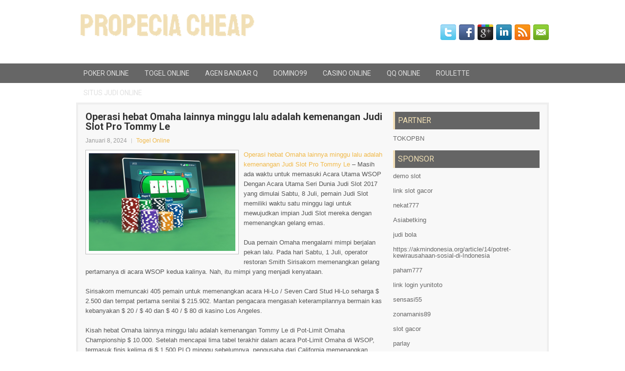

--- FILE ---
content_type: text/html; charset=UTF-8
request_url: https://modafinil.network/operasi-hebat-omaha-lainnya-minggu-lalu-adalah-kemenangan-judi-slot-pro-tommy-le/
body_size: 9915
content:
 <!DOCTYPE html><html xmlns="http://www.w3.org/1999/xhtml" lang="id">
<head profile="http://gmpg.org/xfn/11">
<meta http-equiv="Content-Type" content="text/html; charset=UTF-8" />

<meta name="viewport" content="width=device-width, initial-scale=1.0"/>
<link rel="stylesheet" href="https://modafinil.network/wp-content/themes/LifeBlog/lib/css/reset.css" type="text/css" media="screen, projection" />
<link rel="stylesheet" href="https://modafinil.network/wp-content/themes/LifeBlog/lib/css/defaults.css" type="text/css" media="screen, projection" />
<!--[if lt IE 8]><link rel="stylesheet" href="https://modafinil.network/wp-content/themes/LifeBlog/lib/css/ie.css" type="text/css" media="screen, projection" /><![endif]-->

<link rel="stylesheet" href="https://modafinil.network/wp-content/themes/LifeBlog/style.css" type="text/css" media="screen, projection" />

<title>Operasi hebat Omaha lainnya minggu lalu adalah kemenangan Judi Slot Pro Tommy Le &#8211; Propecia Cheap Best Price</title>
<meta name='robots' content='max-image-preview:large' />
<link rel="alternate" type="application/rss+xml" title="Propecia Cheap Best Price &raquo; Operasi hebat Omaha lainnya minggu lalu adalah kemenangan Judi Slot Pro Tommy Le Umpan Komentar" href="https://modafinil.network/operasi-hebat-omaha-lainnya-minggu-lalu-adalah-kemenangan-judi-slot-pro-tommy-le/feed/" />
<script type="text/javascript">
window._wpemojiSettings = {"baseUrl":"https:\/\/s.w.org\/images\/core\/emoji\/14.0.0\/72x72\/","ext":".png","svgUrl":"https:\/\/s.w.org\/images\/core\/emoji\/14.0.0\/svg\/","svgExt":".svg","source":{"concatemoji":"https:\/\/modafinil.network\/wp-includes\/js\/wp-emoji-release.min.js?ver=6.2.2"}};
/*! This file is auto-generated */
!function(e,a,t){var n,r,o,i=a.createElement("canvas"),p=i.getContext&&i.getContext("2d");function s(e,t){p.clearRect(0,0,i.width,i.height),p.fillText(e,0,0);e=i.toDataURL();return p.clearRect(0,0,i.width,i.height),p.fillText(t,0,0),e===i.toDataURL()}function c(e){var t=a.createElement("script");t.src=e,t.defer=t.type="text/javascript",a.getElementsByTagName("head")[0].appendChild(t)}for(o=Array("flag","emoji"),t.supports={everything:!0,everythingExceptFlag:!0},r=0;r<o.length;r++)t.supports[o[r]]=function(e){if(p&&p.fillText)switch(p.textBaseline="top",p.font="600 32px Arial",e){case"flag":return s("\ud83c\udff3\ufe0f\u200d\u26a7\ufe0f","\ud83c\udff3\ufe0f\u200b\u26a7\ufe0f")?!1:!s("\ud83c\uddfa\ud83c\uddf3","\ud83c\uddfa\u200b\ud83c\uddf3")&&!s("\ud83c\udff4\udb40\udc67\udb40\udc62\udb40\udc65\udb40\udc6e\udb40\udc67\udb40\udc7f","\ud83c\udff4\u200b\udb40\udc67\u200b\udb40\udc62\u200b\udb40\udc65\u200b\udb40\udc6e\u200b\udb40\udc67\u200b\udb40\udc7f");case"emoji":return!s("\ud83e\udef1\ud83c\udffb\u200d\ud83e\udef2\ud83c\udfff","\ud83e\udef1\ud83c\udffb\u200b\ud83e\udef2\ud83c\udfff")}return!1}(o[r]),t.supports.everything=t.supports.everything&&t.supports[o[r]],"flag"!==o[r]&&(t.supports.everythingExceptFlag=t.supports.everythingExceptFlag&&t.supports[o[r]]);t.supports.everythingExceptFlag=t.supports.everythingExceptFlag&&!t.supports.flag,t.DOMReady=!1,t.readyCallback=function(){t.DOMReady=!0},t.supports.everything||(n=function(){t.readyCallback()},a.addEventListener?(a.addEventListener("DOMContentLoaded",n,!1),e.addEventListener("load",n,!1)):(e.attachEvent("onload",n),a.attachEvent("onreadystatechange",function(){"complete"===a.readyState&&t.readyCallback()})),(e=t.source||{}).concatemoji?c(e.concatemoji):e.wpemoji&&e.twemoji&&(c(e.twemoji),c(e.wpemoji)))}(window,document,window._wpemojiSettings);
</script>
<style type="text/css">
img.wp-smiley,
img.emoji {
	display: inline !important;
	border: none !important;
	box-shadow: none !important;
	height: 1em !important;
	width: 1em !important;
	margin: 0 0.07em !important;
	vertical-align: -0.1em !important;
	background: none !important;
	padding: 0 !important;
}
</style>
	<link rel='stylesheet' id='wp-block-library-css' href='https://modafinil.network/wp-includes/css/dist/block-library/style.min.css?ver=6.2.2' type='text/css' media='all' />
<link rel='stylesheet' id='classic-theme-styles-css' href='https://modafinil.network/wp-includes/css/classic-themes.min.css?ver=6.2.2' type='text/css' media='all' />
<style id='global-styles-inline-css' type='text/css'>
body{--wp--preset--color--black: #000000;--wp--preset--color--cyan-bluish-gray: #abb8c3;--wp--preset--color--white: #ffffff;--wp--preset--color--pale-pink: #f78da7;--wp--preset--color--vivid-red: #cf2e2e;--wp--preset--color--luminous-vivid-orange: #ff6900;--wp--preset--color--luminous-vivid-amber: #fcb900;--wp--preset--color--light-green-cyan: #7bdcb5;--wp--preset--color--vivid-green-cyan: #00d084;--wp--preset--color--pale-cyan-blue: #8ed1fc;--wp--preset--color--vivid-cyan-blue: #0693e3;--wp--preset--color--vivid-purple: #9b51e0;--wp--preset--gradient--vivid-cyan-blue-to-vivid-purple: linear-gradient(135deg,rgba(6,147,227,1) 0%,rgb(155,81,224) 100%);--wp--preset--gradient--light-green-cyan-to-vivid-green-cyan: linear-gradient(135deg,rgb(122,220,180) 0%,rgb(0,208,130) 100%);--wp--preset--gradient--luminous-vivid-amber-to-luminous-vivid-orange: linear-gradient(135deg,rgba(252,185,0,1) 0%,rgba(255,105,0,1) 100%);--wp--preset--gradient--luminous-vivid-orange-to-vivid-red: linear-gradient(135deg,rgba(255,105,0,1) 0%,rgb(207,46,46) 100%);--wp--preset--gradient--very-light-gray-to-cyan-bluish-gray: linear-gradient(135deg,rgb(238,238,238) 0%,rgb(169,184,195) 100%);--wp--preset--gradient--cool-to-warm-spectrum: linear-gradient(135deg,rgb(74,234,220) 0%,rgb(151,120,209) 20%,rgb(207,42,186) 40%,rgb(238,44,130) 60%,rgb(251,105,98) 80%,rgb(254,248,76) 100%);--wp--preset--gradient--blush-light-purple: linear-gradient(135deg,rgb(255,206,236) 0%,rgb(152,150,240) 100%);--wp--preset--gradient--blush-bordeaux: linear-gradient(135deg,rgb(254,205,165) 0%,rgb(254,45,45) 50%,rgb(107,0,62) 100%);--wp--preset--gradient--luminous-dusk: linear-gradient(135deg,rgb(255,203,112) 0%,rgb(199,81,192) 50%,rgb(65,88,208) 100%);--wp--preset--gradient--pale-ocean: linear-gradient(135deg,rgb(255,245,203) 0%,rgb(182,227,212) 50%,rgb(51,167,181) 100%);--wp--preset--gradient--electric-grass: linear-gradient(135deg,rgb(202,248,128) 0%,rgb(113,206,126) 100%);--wp--preset--gradient--midnight: linear-gradient(135deg,rgb(2,3,129) 0%,rgb(40,116,252) 100%);--wp--preset--duotone--dark-grayscale: url('#wp-duotone-dark-grayscale');--wp--preset--duotone--grayscale: url('#wp-duotone-grayscale');--wp--preset--duotone--purple-yellow: url('#wp-duotone-purple-yellow');--wp--preset--duotone--blue-red: url('#wp-duotone-blue-red');--wp--preset--duotone--midnight: url('#wp-duotone-midnight');--wp--preset--duotone--magenta-yellow: url('#wp-duotone-magenta-yellow');--wp--preset--duotone--purple-green: url('#wp-duotone-purple-green');--wp--preset--duotone--blue-orange: url('#wp-duotone-blue-orange');--wp--preset--font-size--small: 13px;--wp--preset--font-size--medium: 20px;--wp--preset--font-size--large: 36px;--wp--preset--font-size--x-large: 42px;--wp--preset--spacing--20: 0.44rem;--wp--preset--spacing--30: 0.67rem;--wp--preset--spacing--40: 1rem;--wp--preset--spacing--50: 1.5rem;--wp--preset--spacing--60: 2.25rem;--wp--preset--spacing--70: 3.38rem;--wp--preset--spacing--80: 5.06rem;--wp--preset--shadow--natural: 6px 6px 9px rgba(0, 0, 0, 0.2);--wp--preset--shadow--deep: 12px 12px 50px rgba(0, 0, 0, 0.4);--wp--preset--shadow--sharp: 6px 6px 0px rgba(0, 0, 0, 0.2);--wp--preset--shadow--outlined: 6px 6px 0px -3px rgba(255, 255, 255, 1), 6px 6px rgba(0, 0, 0, 1);--wp--preset--shadow--crisp: 6px 6px 0px rgba(0, 0, 0, 1);}:where(.is-layout-flex){gap: 0.5em;}body .is-layout-flow > .alignleft{float: left;margin-inline-start: 0;margin-inline-end: 2em;}body .is-layout-flow > .alignright{float: right;margin-inline-start: 2em;margin-inline-end: 0;}body .is-layout-flow > .aligncenter{margin-left: auto !important;margin-right: auto !important;}body .is-layout-constrained > .alignleft{float: left;margin-inline-start: 0;margin-inline-end: 2em;}body .is-layout-constrained > .alignright{float: right;margin-inline-start: 2em;margin-inline-end: 0;}body .is-layout-constrained > .aligncenter{margin-left: auto !important;margin-right: auto !important;}body .is-layout-constrained > :where(:not(.alignleft):not(.alignright):not(.alignfull)){max-width: var(--wp--style--global--content-size);margin-left: auto !important;margin-right: auto !important;}body .is-layout-constrained > .alignwide{max-width: var(--wp--style--global--wide-size);}body .is-layout-flex{display: flex;}body .is-layout-flex{flex-wrap: wrap;align-items: center;}body .is-layout-flex > *{margin: 0;}:where(.wp-block-columns.is-layout-flex){gap: 2em;}.has-black-color{color: var(--wp--preset--color--black) !important;}.has-cyan-bluish-gray-color{color: var(--wp--preset--color--cyan-bluish-gray) !important;}.has-white-color{color: var(--wp--preset--color--white) !important;}.has-pale-pink-color{color: var(--wp--preset--color--pale-pink) !important;}.has-vivid-red-color{color: var(--wp--preset--color--vivid-red) !important;}.has-luminous-vivid-orange-color{color: var(--wp--preset--color--luminous-vivid-orange) !important;}.has-luminous-vivid-amber-color{color: var(--wp--preset--color--luminous-vivid-amber) !important;}.has-light-green-cyan-color{color: var(--wp--preset--color--light-green-cyan) !important;}.has-vivid-green-cyan-color{color: var(--wp--preset--color--vivid-green-cyan) !important;}.has-pale-cyan-blue-color{color: var(--wp--preset--color--pale-cyan-blue) !important;}.has-vivid-cyan-blue-color{color: var(--wp--preset--color--vivid-cyan-blue) !important;}.has-vivid-purple-color{color: var(--wp--preset--color--vivid-purple) !important;}.has-black-background-color{background-color: var(--wp--preset--color--black) !important;}.has-cyan-bluish-gray-background-color{background-color: var(--wp--preset--color--cyan-bluish-gray) !important;}.has-white-background-color{background-color: var(--wp--preset--color--white) !important;}.has-pale-pink-background-color{background-color: var(--wp--preset--color--pale-pink) !important;}.has-vivid-red-background-color{background-color: var(--wp--preset--color--vivid-red) !important;}.has-luminous-vivid-orange-background-color{background-color: var(--wp--preset--color--luminous-vivid-orange) !important;}.has-luminous-vivid-amber-background-color{background-color: var(--wp--preset--color--luminous-vivid-amber) !important;}.has-light-green-cyan-background-color{background-color: var(--wp--preset--color--light-green-cyan) !important;}.has-vivid-green-cyan-background-color{background-color: var(--wp--preset--color--vivid-green-cyan) !important;}.has-pale-cyan-blue-background-color{background-color: var(--wp--preset--color--pale-cyan-blue) !important;}.has-vivid-cyan-blue-background-color{background-color: var(--wp--preset--color--vivid-cyan-blue) !important;}.has-vivid-purple-background-color{background-color: var(--wp--preset--color--vivid-purple) !important;}.has-black-border-color{border-color: var(--wp--preset--color--black) !important;}.has-cyan-bluish-gray-border-color{border-color: var(--wp--preset--color--cyan-bluish-gray) !important;}.has-white-border-color{border-color: var(--wp--preset--color--white) !important;}.has-pale-pink-border-color{border-color: var(--wp--preset--color--pale-pink) !important;}.has-vivid-red-border-color{border-color: var(--wp--preset--color--vivid-red) !important;}.has-luminous-vivid-orange-border-color{border-color: var(--wp--preset--color--luminous-vivid-orange) !important;}.has-luminous-vivid-amber-border-color{border-color: var(--wp--preset--color--luminous-vivid-amber) !important;}.has-light-green-cyan-border-color{border-color: var(--wp--preset--color--light-green-cyan) !important;}.has-vivid-green-cyan-border-color{border-color: var(--wp--preset--color--vivid-green-cyan) !important;}.has-pale-cyan-blue-border-color{border-color: var(--wp--preset--color--pale-cyan-blue) !important;}.has-vivid-cyan-blue-border-color{border-color: var(--wp--preset--color--vivid-cyan-blue) !important;}.has-vivid-purple-border-color{border-color: var(--wp--preset--color--vivid-purple) !important;}.has-vivid-cyan-blue-to-vivid-purple-gradient-background{background: var(--wp--preset--gradient--vivid-cyan-blue-to-vivid-purple) !important;}.has-light-green-cyan-to-vivid-green-cyan-gradient-background{background: var(--wp--preset--gradient--light-green-cyan-to-vivid-green-cyan) !important;}.has-luminous-vivid-amber-to-luminous-vivid-orange-gradient-background{background: var(--wp--preset--gradient--luminous-vivid-amber-to-luminous-vivid-orange) !important;}.has-luminous-vivid-orange-to-vivid-red-gradient-background{background: var(--wp--preset--gradient--luminous-vivid-orange-to-vivid-red) !important;}.has-very-light-gray-to-cyan-bluish-gray-gradient-background{background: var(--wp--preset--gradient--very-light-gray-to-cyan-bluish-gray) !important;}.has-cool-to-warm-spectrum-gradient-background{background: var(--wp--preset--gradient--cool-to-warm-spectrum) !important;}.has-blush-light-purple-gradient-background{background: var(--wp--preset--gradient--blush-light-purple) !important;}.has-blush-bordeaux-gradient-background{background: var(--wp--preset--gradient--blush-bordeaux) !important;}.has-luminous-dusk-gradient-background{background: var(--wp--preset--gradient--luminous-dusk) !important;}.has-pale-ocean-gradient-background{background: var(--wp--preset--gradient--pale-ocean) !important;}.has-electric-grass-gradient-background{background: var(--wp--preset--gradient--electric-grass) !important;}.has-midnight-gradient-background{background: var(--wp--preset--gradient--midnight) !important;}.has-small-font-size{font-size: var(--wp--preset--font-size--small) !important;}.has-medium-font-size{font-size: var(--wp--preset--font-size--medium) !important;}.has-large-font-size{font-size: var(--wp--preset--font-size--large) !important;}.has-x-large-font-size{font-size: var(--wp--preset--font-size--x-large) !important;}
.wp-block-navigation a:where(:not(.wp-element-button)){color: inherit;}
:where(.wp-block-columns.is-layout-flex){gap: 2em;}
.wp-block-pullquote{font-size: 1.5em;line-height: 1.6;}
</style>
<script type='text/javascript' src='https://modafinil.network/wp-includes/js/jquery/jquery.min.js?ver=3.6.4' id='jquery-core-js'></script>
<script type='text/javascript' src='https://modafinil.network/wp-includes/js/jquery/jquery-migrate.min.js?ver=3.4.0' id='jquery-migrate-js'></script>
<script type='text/javascript' src='https://modafinil.network/wp-content/themes/LifeBlog/lib/js/superfish.js?ver=6.2.2' id='superfish-js'></script>
<script type='text/javascript' src='https://modafinil.network/wp-content/themes/LifeBlog/lib/js/jquery.mobilemenu.js?ver=6.2.2' id='mobilemenu-js'></script>
<link rel="https://api.w.org/" href="https://modafinil.network/wp-json/" /><link rel="alternate" type="application/json" href="https://modafinil.network/wp-json/wp/v2/posts/4598" /><link rel="EditURI" type="application/rsd+xml" title="RSD" href="https://modafinil.network/xmlrpc.php?rsd" />
<link rel="wlwmanifest" type="application/wlwmanifest+xml" href="https://modafinil.network/wp-includes/wlwmanifest.xml" />

<link rel="canonical" href="https://modafinil.network/operasi-hebat-omaha-lainnya-minggu-lalu-adalah-kemenangan-judi-slot-pro-tommy-le/" />
<link rel='shortlink' href='https://modafinil.network/?p=4598' />
<link rel="alternate" type="application/json+oembed" href="https://modafinil.network/wp-json/oembed/1.0/embed?url=https%3A%2F%2Fmodafinil.network%2Foperasi-hebat-omaha-lainnya-minggu-lalu-adalah-kemenangan-judi-slot-pro-tommy-le%2F" />
<link rel="alternate" type="text/xml+oembed" href="https://modafinil.network/wp-json/oembed/1.0/embed?url=https%3A%2F%2Fmodafinil.network%2Foperasi-hebat-omaha-lainnya-minggu-lalu-adalah-kemenangan-judi-slot-pro-tommy-le%2F&#038;format=xml" />
<link rel="shortcut icon" href="/wp-content/uploads/2020/04/f.png" type="image/x-icon" />
<link rel="alternate" type="application/rss+xml" title="Propecia Cheap Best Price RSS Feed" href="https://modafinil.network/feed/" />
<link rel="pingback" href="https://modafinil.network/xmlrpc.php" />

</head>

<body class="post-template-default single single-post postid-4598 single-format-standard">

<div id="container">

    <div id="header">
    
        <div class="logo">
         
            <a href="https://modafinil.network"><img src="/wp-content/uploads/2020/04/logo.png" alt="Propecia Cheap Best Price" title="Propecia Cheap Best Price" /></a>
         
        </div><!-- .logo -->

        <div class="header-right">
            <div id="top-social-profiles">
                            <ul class="widget-container"><li class="social-profiles-widget">
            <a href="https://twitter.com/" target="_blank"><img title="Twitter" alt="Twitter" src="https://modafinil.network/wp-content/themes/LifeBlog/images/social-profiles/twitter.png" /></a><a href="https://facebook.com/" target="_blank"><img title="Facebook" alt="Facebook" src="https://modafinil.network/wp-content/themes/LifeBlog/images/social-profiles/facebook.png" /></a><a href="https://plus.google.com/" target="_blank"><img title="Google Plus" alt="Google Plus" src="https://modafinil.network/wp-content/themes/LifeBlog/images/social-profiles/gplus.png" /></a><a href="http://www.linkedin.com/" target="_blank"><img title="LinkedIn" alt="LinkedIn" src="https://modafinil.network/wp-content/themes/LifeBlog/images/social-profiles/linkedin.png" /></a><a href="https://modafinil.network/feed/" target="_blank"><img title="RSS Feed" alt="RSS Feed" src="https://modafinil.network/wp-content/themes/LifeBlog/images/social-profiles/rss.png" /></a><a href="/cdn-cgi/l/email-protection#077e68727547626a666e6b2964686a" target="_blank"><img title="Email" alt="Email" src="https://modafinil.network/wp-content/themes/LifeBlog/images/social-profiles/email.png" /></a>            </li></ul>
                        </div>
        </div><!-- .header-right -->
        
    </div><!-- #header -->
    
            <div class="clearfix">
            			<div class="menu-primary-container"><ul id="menu-primary" class="menus menu-primary"><li id="menu-item-116" class="menu-item menu-item-type-taxonomy menu-item-object-category menu-item-116"><a href="https://modafinil.network/category/poker-online/">Poker Online</a></li>
<li id="menu-item-117" class="menu-item menu-item-type-taxonomy menu-item-object-category current-post-ancestor current-menu-parent current-post-parent menu-item-117"><a href="https://modafinil.network/category/togel-online/">Togel Online</a></li>
<li id="menu-item-196" class="menu-item menu-item-type-taxonomy menu-item-object-category menu-item-196"><a href="https://modafinil.network/category/agen-bandar-q/">Agen Bandar Q</a></li>
<li id="menu-item-197" class="menu-item menu-item-type-taxonomy menu-item-object-category menu-item-197"><a href="https://modafinil.network/category/domino99/">Domino99</a></li>
<li id="menu-item-198" class="menu-item menu-item-type-taxonomy menu-item-object-category menu-item-198"><a href="https://modafinil.network/category/casino-online/">Casino Online</a></li>
<li id="menu-item-199" class="menu-item menu-item-type-taxonomy menu-item-object-category menu-item-199"><a href="https://modafinil.network/category/qq-online/">QQ Online</a></li>
<li id="menu-item-200" class="menu-item menu-item-type-taxonomy menu-item-object-category menu-item-200"><a href="https://modafinil.network/category/roulette/">Roulette</a></li>
<li id="menu-item-201" class="menu-item menu-item-type-taxonomy menu-item-object-category menu-item-201"><a href="https://modafinil.network/category/situs-judi-online/">Situs Judi Online</a></li>
</ul></div>              <!--.primary menu--> 	
                </div>
        
    
    <div id="main">
    
            
        <div id="content">
            
                    
            
    <div class="post post-single clearfix post-4598 type-post status-publish format-standard has-post-thumbnail hentry category-togel-online tag-casino tag-judi tag-poker tag-slot tag-togel" id="post-4598">
    
        <h2 class="title">Operasi hebat Omaha lainnya minggu lalu adalah kemenangan Judi Slot Pro Tommy Le</h2>
        
        <div class="postmeta-primary">
    
            <span class="meta_date">Januari 8, 2024</span>
           &nbsp; <span class="meta_categories"><a href="https://modafinil.network/category/togel-online/" rel="category tag">Togel Online</a></span>
    
                 
        </div>
        
        <div class="entry clearfix">
            
            <img width="300" height="200" src="https://modafinil.network/wp-content/uploads/2021/01/A1000000100.png" class="alignleft featured_image wp-post-image" alt="" decoding="async" srcset="https://modafinil.network/wp-content/uploads/2021/01/A1000000100.png 712w, https://modafinil.network/wp-content/uploads/2021/01/A1000000100-300x200.png 300w" sizes="(max-width: 300px) 100vw, 300px" />            
            <p><a href="https://modafinil.network/operasi-hebat-omaha-lainnya-minggu-lalu-adalah-kemenangan-judi-slot-pro-tommy-le/">Operasi hebat Omaha lainnya minggu lalu adalah kemenangan Judi Slot Pro Tommy Le</a> &#8211; Masih ada waktu untuk memasuki Acara Utama WSOP Dengan Acara Utama Seri Dunia Judi Slot 2017 yang dimulai Sabtu, 8 Juli, pemain Judi Slot memiliki waktu satu minggu lagi untuk mewujudkan impian Judi Slot mereka dengan memenangkan gelang emas.</p>
<p>Dua pemain Omaha mengalami mimpi berjalan pekan lalu. Pada hari Sabtu, 1 Juli, operator restoran Smith Sirisakorn memenangkan gelang pertamanya di acara WSOP kedua kalinya. Nah, itu mimpi yang menjadi kenyataan.</p>
<p>Sirisakorn memuncaki 405 pemain untuk memenangkan acara Hi-Lo / Seven Card Stud Hi-Lo seharga $ 2.500 dan tempat pertama senilai $ 215.902. Mantan pengacara mengasah keterampilannya bermain kas kebanyakan $ 20 / $ 40 dan $ 40 / $ 80 di kasino Los Angeles.</p>
<p>Kisah hebat Omaha lainnya minggu lalu adalah kemenangan Tommy Le di Pot-Limit Omaha Championship $ 10.000. Setelah mencapai lima tabel terakhir dalam acara Pot-Limit Omaha di WSOP, termasuk finis kelima di $ 1.500 PLO minggu sebelumnya, pengusaha dari California memenangkan gelang pertamanya dengan mengalahkan 428 pemain. Dia membawa pulang hampir $ 1 juta dolar. Tempat pertama dibayar $ 938.732.</p>
<p>Juara Judi Slot yang sederhana menggambarkan dirinya sebagai pemain rekreasi yang memiliki dan mengoperasikan waralaba restoran. Dia mengatributkan mendapatkan tangan yang benar-benar baik sebagai faktor dalam kemenangannya, terutama di tangan terakhir ketika dia membuat Broadway kepada raja perjalanan lawan Jameson Painter yang gagal di Omaha Hi-Lo kunjungi agen judi <a href="https://www.marques-houston.com">slot</a> online.</p>
<p>Setelah kemenangannya, Sirisakorn berkata, &#8220;Lebih baik beruntung daripada baik, saya kira.&#8221;</p>
<p>&nbsp;</p>
    
        </div>
        
        <div class="postmeta-secondary"><span class="meta_tags"><a href="https://modafinil.network/tag/casino/" rel="tag">Casino</a>, <a href="https://modafinil.network/tag/judi/" rel="tag">Judi</a>, <a href="https://modafinil.network/tag/poker/" rel="tag">Poker</a>, <a href="https://modafinil.network/tag/slot/" rel="tag">Slot</a>, <a href="https://modafinil.network/tag/togel/" rel="tag">Togel</a></span></div> 
        
    
    </div><!-- Post ID 4598 -->
    
                
                    
        </div><!-- #content -->
    
        
<div id="sidebar-primary">
	
		<ul class="widget_text widget-container">
			<li id="custom_html-6" class="widget_text widget widget_custom_html">
				<h3 class="widgettitle">PARTNER</h3>
				<div class="textwidget custom-html-widget"><a href="https://www.tokopbn.com/">TOKOPBN</a></div>
			</li>
		</ul>
    	
		<ul class="widget-container">
			<li id="sponsor" class="widget widget_meta">
				<h3 class="widgettitle">Sponsor</h3>			
				<ul>
					<li><a href="https://p33.miastozabrze.pl/">demo slot</a></li>
                    		<li><a href="https://www.cavemenfoods.com/menu/">link slot gacor</a></li>
                    		<li><a href="https://www.bumdespangasi.com/Kontak/">nekat777</a></li>
                    		<li><a href="https://ourbusinessnews.com">Asiabetking</a></li>
                    		<li><a href="https://omanko.fcdm.ru/">judi bola</a></li>
                    		<li><a href="https://akmindonesia.org/article/14/potret-kewirausahaan-sosial-di-Indonesia">https://akmindonesia.org/article/14/potret-kewirausahaan-sosial-di-Indonesia</a></li>
                    		<li><a href="https://hotelmpd.es/galeria/">paham777</a></li>
                    		<li><a href="https://yunitoto.de.com/">link login yunitoto</a></li>
                    		<li><a href="https://sensasi55x1000.com">sensasi55</a></li>
                    		<li><a href="https://zonamanis89.id/">zonamanis89</a></li>
                    		<li><a href="https://vishwakarmayojana.com/">slot gacor</a></li>
                    		<li><a href="https://www.uppercrustpizzacathedralcity.com/">parlay</a></li>
                    		<li><a href="https://www.lesvalades.com/">slot gacor maxwin</a></li>
                    		<li><a href="https://159.223.77.63">Nonstop88</a></li>
                    		<li><a href="https://www.philippineshonolulu.org/">judi slot gacor</a></li>
                    						</ul>
			</li>
		</ul>

    <ul class="widget-container"><li id="meta-4" class="widget widget_meta"><h3 class="widgettitle">Meta</h3>
		<ul>
						<li><a href="https://modafinil.network/wp-login.php">Masuk</a></li>
			<li><a href="https://modafinil.network/feed/">Feed entri</a></li>
			<li><a href="https://modafinil.network/comments/feed/">Feed komentar</a></li>

			<li><a href="https://wordpress.org/">WordPress.org</a></li>
		</ul>

		</li></ul><ul class="widget-container"><li id="search-4" class="widget widget_search"> 
<div id="search" title="Type and hit enter">
    <form method="get" id="searchform" action="https://modafinil.network/"> 
        <input type="text" value="Search" 
            name="s" id="s"  onblur="if (this.value == '')  {this.value = 'Search';}"  
            onfocus="if (this.value == 'Search') {this.value = '';}" 
        />
    </form>
</div><!-- #search --></li></ul><ul class="widget-container"><li id="archives-4" class="widget widget_archive"><h3 class="widgettitle">Arsip</h3>
			<ul>
					<li><a href='https://modafinil.network/2026/01/'>Januari 2026</a>&nbsp;(8)</li>
	<li><a href='https://modafinil.network/2025/12/'>Desember 2025</a>&nbsp;(31)</li>
	<li><a href='https://modafinil.network/2025/11/'>November 2025</a>&nbsp;(26)</li>
	<li><a href='https://modafinil.network/2025/10/'>Oktober 2025</a>&nbsp;(27)</li>
	<li><a href='https://modafinil.network/2025/09/'>September 2025</a>&nbsp;(23)</li>
	<li><a href='https://modafinil.network/2025/08/'>Agustus 2025</a>&nbsp;(12)</li>
	<li><a href='https://modafinil.network/2025/07/'>Juli 2025</a>&nbsp;(22)</li>
	<li><a href='https://modafinil.network/2025/06/'>Juni 2025</a>&nbsp;(21)</li>
	<li><a href='https://modafinil.network/2025/05/'>Mei 2025</a>&nbsp;(16)</li>
	<li><a href='https://modafinil.network/2025/04/'>April 2025</a>&nbsp;(26)</li>
	<li><a href='https://modafinil.network/2025/03/'>Maret 2025</a>&nbsp;(40)</li>
	<li><a href='https://modafinil.network/2025/02/'>Februari 2025</a>&nbsp;(33)</li>
	<li><a href='https://modafinil.network/2025/01/'>Januari 2025</a>&nbsp;(33)</li>
	<li><a href='https://modafinil.network/2024/12/'>Desember 2024</a>&nbsp;(35)</li>
	<li><a href='https://modafinil.network/2024/11/'>November 2024</a>&nbsp;(34)</li>
	<li><a href='https://modafinil.network/2024/10/'>Oktober 2024</a>&nbsp;(38)</li>
	<li><a href='https://modafinil.network/2024/09/'>September 2024</a>&nbsp;(38)</li>
	<li><a href='https://modafinil.network/2024/08/'>Agustus 2024</a>&nbsp;(55)</li>
	<li><a href='https://modafinil.network/2024/07/'>Juli 2024</a>&nbsp;(47)</li>
	<li><a href='https://modafinil.network/2024/06/'>Juni 2024</a>&nbsp;(51)</li>
	<li><a href='https://modafinil.network/2024/05/'>Mei 2024</a>&nbsp;(37)</li>
	<li><a href='https://modafinil.network/2024/04/'>April 2024</a>&nbsp;(39)</li>
	<li><a href='https://modafinil.network/2024/03/'>Maret 2024</a>&nbsp;(44)</li>
	<li><a href='https://modafinil.network/2024/02/'>Februari 2024</a>&nbsp;(35)</li>
	<li><a href='https://modafinil.network/2024/01/'>Januari 2024</a>&nbsp;(30)</li>
	<li><a href='https://modafinil.network/2023/12/'>Desember 2023</a>&nbsp;(28)</li>
	<li><a href='https://modafinil.network/2023/11/'>November 2023</a>&nbsp;(27)</li>
	<li><a href='https://modafinil.network/2023/10/'>Oktober 2023</a>&nbsp;(33)</li>
	<li><a href='https://modafinil.network/2023/09/'>September 2023</a>&nbsp;(23)</li>
	<li><a href='https://modafinil.network/2023/08/'>Agustus 2023</a>&nbsp;(37)</li>
	<li><a href='https://modafinil.network/2023/07/'>Juli 2023</a>&nbsp;(43)</li>
	<li><a href='https://modafinil.network/2023/06/'>Juni 2023</a>&nbsp;(34)</li>
	<li><a href='https://modafinil.network/2023/05/'>Mei 2023</a>&nbsp;(44)</li>
	<li><a href='https://modafinil.network/2023/04/'>April 2023</a>&nbsp;(35)</li>
	<li><a href='https://modafinil.network/2023/03/'>Maret 2023</a>&nbsp;(34)</li>
	<li><a href='https://modafinil.network/2023/02/'>Februari 2023</a>&nbsp;(28)</li>
	<li><a href='https://modafinil.network/2023/01/'>Januari 2023</a>&nbsp;(32)</li>
	<li><a href='https://modafinil.network/2022/12/'>Desember 2022</a>&nbsp;(29)</li>
	<li><a href='https://modafinil.network/2022/11/'>November 2022</a>&nbsp;(35)</li>
	<li><a href='https://modafinil.network/2022/10/'>Oktober 2022</a>&nbsp;(33)</li>
	<li><a href='https://modafinil.network/2022/09/'>September 2022</a>&nbsp;(36)</li>
	<li><a href='https://modafinil.network/2022/08/'>Agustus 2022</a>&nbsp;(33)</li>
	<li><a href='https://modafinil.network/2022/07/'>Juli 2022</a>&nbsp;(33)</li>
	<li><a href='https://modafinil.network/2022/06/'>Juni 2022</a>&nbsp;(38)</li>
	<li><a href='https://modafinil.network/2022/05/'>Mei 2022</a>&nbsp;(39)</li>
	<li><a href='https://modafinil.network/2022/04/'>April 2022</a>&nbsp;(35)</li>
	<li><a href='https://modafinil.network/2022/03/'>Maret 2022</a>&nbsp;(35)</li>
	<li><a href='https://modafinil.network/2022/02/'>Februari 2022</a>&nbsp;(33)</li>
	<li><a href='https://modafinil.network/2022/01/'>Januari 2022</a>&nbsp;(29)</li>
	<li><a href='https://modafinil.network/2021/12/'>Desember 2021</a>&nbsp;(36)</li>
	<li><a href='https://modafinil.network/2021/11/'>November 2021</a>&nbsp;(21)</li>
	<li><a href='https://modafinil.network/2021/10/'>Oktober 2021</a>&nbsp;(25)</li>
	<li><a href='https://modafinil.network/2021/09/'>September 2021</a>&nbsp;(22)</li>
	<li><a href='https://modafinil.network/2021/08/'>Agustus 2021</a>&nbsp;(20)</li>
	<li><a href='https://modafinil.network/2021/07/'>Juli 2021</a>&nbsp;(28)</li>
	<li><a href='https://modafinil.network/2021/06/'>Juni 2021</a>&nbsp;(7)</li>
	<li><a href='https://modafinil.network/2021/05/'>Mei 2021</a>&nbsp;(15)</li>
	<li><a href='https://modafinil.network/2021/04/'>April 2021</a>&nbsp;(10)</li>
	<li><a href='https://modafinil.network/2021/03/'>Maret 2021</a>&nbsp;(12)</li>
	<li><a href='https://modafinil.network/2021/02/'>Februari 2021</a>&nbsp;(11)</li>
	<li><a href='https://modafinil.network/2021/01/'>Januari 2021</a>&nbsp;(12)</li>
	<li><a href='https://modafinil.network/2020/12/'>Desember 2020</a>&nbsp;(11)</li>
	<li><a href='https://modafinil.network/2020/11/'>November 2020</a>&nbsp;(13)</li>
	<li><a href='https://modafinil.network/2020/10/'>Oktober 2020</a>&nbsp;(14)</li>
	<li><a href='https://modafinil.network/2020/09/'>September 2020</a>&nbsp;(16)</li>
	<li><a href='https://modafinil.network/2020/08/'>Agustus 2020</a>&nbsp;(4)</li>
	<li><a href='https://modafinil.network/2020/07/'>Juli 2020</a>&nbsp;(10)</li>
	<li><a href='https://modafinil.network/2020/06/'>Juni 2020</a>&nbsp;(15)</li>
	<li><a href='https://modafinil.network/2020/05/'>Mei 2020</a>&nbsp;(7)</li>
			</ul>

			</li></ul><ul class="widget-container"><li id="categories-2" class="widget widget_categories"><h3 class="widgettitle">Kategori</h3>
			<ul>
					<li class="cat-item cat-item-59"><a href="https://modafinil.network/category/casino-online/">Casino Online</a> (139)
</li>
	<li class="cat-item cat-item-65"><a href="https://modafinil.network/category/judi-online/">Judi Online</a> (745)
</li>
	<li class="cat-item cat-item-76"><a href="https://modafinil.network/category/judi-slot/">Judi Slot</a> (194)
</li>
	<li class="cat-item cat-item-2"><a href="https://modafinil.network/category/poker-online/">Poker Online</a> (718)
</li>
	<li class="cat-item cat-item-12"><a href="https://modafinil.network/category/togel-online/">Togel Online</a> (123)
</li>
			</ul>

			</li></ul>
		<ul class="widget-container"><li id="recent-posts-4" class="widget widget_recent_entries">
		<h3 class="widgettitle">Pos-pos Terbaru</h3>
		<ul>
											<li>
					<a href="https://modafinil.network/matt-damon-vs-mike-mcdermott-dalam-sengitnya-perang-togel-2026/">Matt Damon Vs Mike McDermott Dalam Sengitnya Perang Togel 2026</a>
											<span class="post-date">Januari 8, 2026</span>
									</li>
											<li>
					<a href="https://modafinil.network/trick-perbanyak-uang-melalui-permainan-toto-2026/">Trick Perbanyak Uang Melalui Permainan Toto 2026</a>
											<span class="post-date">Januari 5, 2026</span>
									</li>
											<li>
					<a href="https://modafinil.network/judi-slot-2026-online-peluang-bisa-jadi-pilihan-slot-2026-online-yang-bisa-dicoba/">Judi Slot 2026 online peluang bisa jadi pilihan Slot 2026 online yang bisa dicoba</a>
											<span class="post-date">Januari 4, 2026</span>
									</li>
											<li>
					<a href="https://modafinil.network/ketetapan-slot-gacor-susah-dibikin-sebelum-tidak-berhasil/">Ketetapan Slot Gacor susah dibikin sebelum tidak berhasil</a>
											<span class="post-date">Januari 4, 2026</span>
									</li>
											<li>
					<a href="https://modafinil.network/terikat-dengan-johnny-chan-di-sembilan-gelang-wsop-turnamen-slot-2025/">Terikat dengan Johnny Chan di sembilan gelang WSOP turnamen Slot 2025</a>
											<span class="post-date">Januari 4, 2026</span>
									</li>
					</ul>

		</li></ul><ul class="widget-container"><li id="tag_cloud-2" class="widget widget_tag_cloud"><h3 class="widgettitle">Tag</h3><div class="tagcloud"><a href="https://modafinil.network/tag/ace/" class="tag-cloud-link tag-link-62 tag-link-position-1" style="font-size: 8pt;" aria-label="Ace (1 item)">Ace</a>
<a href="https://modafinil.network/tag/agen-bandarq/" class="tag-cloud-link tag-link-40 tag-link-position-2" style="font-size: 8.8456375838926pt;" aria-label="Agen BandarQ (2 item)">Agen BandarQ</a>
<a href="https://modafinil.network/tag/agen-bandarqq/" class="tag-cloud-link tag-link-6 tag-link-position-3" style="font-size: 8.8456375838926pt;" aria-label="Agen BandarQQ (2 item)">Agen BandarQQ</a>
<a href="https://modafinil.network/tag/agen-judi-online/" class="tag-cloud-link tag-link-5 tag-link-position-4" style="font-size: 9.4093959731544pt;" aria-label="Agen Judi Online (3 item)">Agen Judi Online</a>
<a href="https://modafinil.network/tag/agen-poker/" class="tag-cloud-link tag-link-54 tag-link-position-5" style="font-size: 8pt;" aria-label="Agen Poker (1 item)">Agen Poker</a>
<a href="https://modafinil.network/tag/agen-qq-online/" class="tag-cloud-link tag-link-50 tag-link-position-6" style="font-size: 8.8456375838926pt;" aria-label="Agen QQ Online (2 item)">Agen QQ Online</a>
<a href="https://modafinil.network/tag/agungqq/" class="tag-cloud-link tag-link-51 tag-link-position-7" style="font-size: 8pt;" aria-label="AgungQQ (1 item)">AgungQQ</a>
<a href="https://modafinil.network/tag/ahli-poker/" class="tag-cloud-link tag-link-70 tag-link-position-8" style="font-size: 8pt;" aria-label="Ahli Poker (1 item)">Ahli Poker</a>
<a href="https://modafinil.network/tag/bandar/" class="tag-cloud-link tag-link-47 tag-link-position-9" style="font-size: 10.58389261745pt;" aria-label="Bandar (6 item)">Bandar</a>
<a href="https://modafinil.network/tag/bandarq/" class="tag-cloud-link tag-link-4 tag-link-position-10" style="font-size: 8pt;" aria-label="BandarQ (1 item)">BandarQ</a>
<a href="https://modafinil.network/tag/bandarqq/" class="tag-cloud-link tag-link-14 tag-link-position-11" style="font-size: 10.255033557047pt;" aria-label="bandarqq (5 item)">bandarqq</a>
<a href="https://modafinil.network/tag/blackjack/" class="tag-cloud-link tag-link-48 tag-link-position-12" style="font-size: 9.4093959731544pt;" aria-label="Blackjack (3 item)">Blackjack</a>
<a href="https://modafinil.network/tag/bola/" class="tag-cloud-link tag-link-60 tag-link-position-13" style="font-size: 9.8791946308725pt;" aria-label="Bola (4 item)">Bola</a>
<a href="https://modafinil.network/tag/capsa-susun/" class="tag-cloud-link tag-link-9 tag-link-position-14" style="font-size: 11.053691275168pt;" aria-label="Capsa Susun (8 item)">Capsa Susun</a>
<a href="https://modafinil.network/tag/casino/" class="tag-cloud-link tag-link-35 tag-link-position-15" style="font-size: 21.765100671141pt;" aria-label="Casino (1,704 item)">Casino</a>
<a href="https://modafinil.network/tag/daftar-poker-online/" class="tag-cloud-link tag-link-29 tag-link-position-16" style="font-size: 8pt;" aria-label="Daftar Poker Online (1 item)">Daftar Poker Online</a>
<a href="https://modafinil.network/tag/domino/" class="tag-cloud-link tag-link-75 tag-link-position-17" style="font-size: 8.8456375838926pt;" aria-label="Domino (2 item)">Domino</a>
<a href="https://modafinil.network/tag/dominoqq/" class="tag-cloud-link tag-link-7 tag-link-position-18" style="font-size: 10.58389261745pt;" aria-label="DominoQQ (6 item)">DominoQQ</a>
<a href="https://modafinil.network/tag/game/" class="tag-cloud-link tag-link-56 tag-link-position-19" style="font-size: 8pt;" aria-label="game (1 item)">game</a>
<a href="https://modafinil.network/tag/holdem/" class="tag-cloud-link tag-link-71 tag-link-position-20" style="font-size: 8pt;" aria-label="Holdem (1 item)">Holdem</a>
<a href="https://modafinil.network/tag/judi/" class="tag-cloud-link tag-link-34 tag-link-position-21" style="font-size: 22pt;" aria-label="Judi (1,898 item)">Judi</a>
<a href="https://modafinil.network/tag/judi-online/" class="tag-cloud-link tag-link-16 tag-link-position-22" style="font-size: 8.8456375838926pt;" aria-label="judi online (2 item)">judi online</a>
<a href="https://modafinil.network/tag/kamar-poker-nevada-membuahkan-penerimaan-117-juta-pada-tahun-2016/" class="tag-cloud-link tag-link-55 tag-link-position-23" style="font-size: 8pt;" aria-label="Kamar Poker Nevada Membuahkan Penerimaan $ 117 Juta Pada Tahun 2016 (1 item)">Kamar Poker Nevada Membuahkan Penerimaan $ 117 Juta Pada Tahun 2016</a>
<a href="https://modafinil.network/tag/kartu/" class="tag-cloud-link tag-link-58 tag-link-position-24" style="font-size: 8pt;" aria-label="Kartu (1 item)">Kartu</a>
<a href="https://modafinil.network/tag/kasino/" class="tag-cloud-link tag-link-38 tag-link-position-25" style="font-size: 11.476510067114pt;" aria-label="Kasino (10 item)">Kasino</a>
<a href="https://modafinil.network/tag/kasino-online/" class="tag-cloud-link tag-link-17 tag-link-position-26" style="font-size: 10.255033557047pt;" aria-label="kasino online (5 item)">kasino online</a>
<a href="https://modafinil.network/tag/kejuaraan-poker-online-pennsylvania-paling-besar-berlangsung-akhir-minggu-ini/" class="tag-cloud-link tag-link-52 tag-link-position-27" style="font-size: 8pt;" aria-label="Kejuaraan Poker Online Pennsylvania Paling besar Berlangsung Akhir Minggu Ini (1 item)">Kejuaraan Poker Online Pennsylvania Paling besar Berlangsung Akhir Minggu Ini</a>
<a href="https://modafinil.network/tag/liverpool/" class="tag-cloud-link tag-link-74 tag-link-position-28" style="font-size: 8pt;" aria-label="Liverpool (1 item)">Liverpool</a>
<a href="https://modafinil.network/tag/main-poker/" class="tag-cloud-link tag-link-68 tag-link-position-29" style="font-size: 8pt;" aria-label="Main Poker (1 item)">Main Poker</a>
<a href="https://modafinil.network/tag/mix-parlay/" class="tag-cloud-link tag-link-67 tag-link-position-30" style="font-size: 8pt;" aria-label="Mix Parlay (1 item)">Mix Parlay</a>
<a href="https://modafinil.network/tag/poker/" class="tag-cloud-link tag-link-37 tag-link-position-31" style="font-size: 21.765100671141pt;" aria-label="Poker (1,707 item)">Poker</a>
<a href="https://modafinil.network/tag/poker-online/" class="tag-cloud-link tag-link-3 tag-link-position-32" style="font-size: 11.288590604027pt;" aria-label="Poker Online (9 item)">Poker Online</a>
<a href="https://modafinil.network/tag/poker-qq/" class="tag-cloud-link tag-link-18 tag-link-position-33" style="font-size: 9.8791946308725pt;" aria-label="poker qq (4 item)">poker qq</a>
<a href="https://modafinil.network/tag/qq/" class="tag-cloud-link tag-link-66 tag-link-position-34" style="font-size: 8pt;" aria-label="QQ (1 item)">QQ</a>
<a href="https://modafinil.network/tag/ramadhan/" class="tag-cloud-link tag-link-27 tag-link-position-35" style="font-size: 8pt;" aria-label="Ramadhan (1 item)">Ramadhan</a>
<a href="https://modafinil.network/tag/roulette/" class="tag-cloud-link tag-link-33 tag-link-position-36" style="font-size: 8.8456375838926pt;" aria-label="Roulette (2 item)">Roulette</a>
<a href="https://modafinil.network/tag/roullete-online/" class="tag-cloud-link tag-link-49 tag-link-position-37" style="font-size: 8.8456375838926pt;" aria-label="Roullete Online (2 item)">Roullete Online</a>
<a href="https://modafinil.network/tag/situs-bandarqq/" class="tag-cloud-link tag-link-8 tag-link-position-38" style="font-size: 8pt;" aria-label="Situs BandarQQ (1 item)">Situs BandarQQ</a>
<a href="https://modafinil.network/tag/situs-judi-online-terpercaya/" class="tag-cloud-link tag-link-28 tag-link-position-39" style="font-size: 9.8791946308725pt;" aria-label="Situs Judi Online Terpercaya (4 item)">Situs Judi Online Terpercaya</a>
<a href="https://modafinil.network/tag/situs-judi-qq-online-terpercaya/" class="tag-cloud-link tag-link-13 tag-link-position-40" style="font-size: 8pt;" aria-label="situs judi qq online terpercaya (1 item)">situs judi qq online terpercaya</a>
<a href="https://modafinil.network/tag/slot/" class="tag-cloud-link tag-link-72 tag-link-position-41" style="font-size: 21.530201342282pt;" aria-label="Slot (1,513 item)">Slot</a>
<a href="https://modafinil.network/tag/strategi-poker/" class="tag-cloud-link tag-link-69 tag-link-position-42" style="font-size: 8pt;" aria-label="Strategi Poker (1 item)">Strategi Poker</a>
<a href="https://modafinil.network/tag/taruhan/" class="tag-cloud-link tag-link-61 tag-link-position-43" style="font-size: 9.4093959731544pt;" aria-label="Taruhan (3 item)">Taruhan</a>
<a href="https://modafinil.network/tag/togel/" class="tag-cloud-link tag-link-77 tag-link-position-44" style="font-size: 21.248322147651pt;" aria-label="Togel (1,314 item)">Togel</a>
<a href="https://modafinil.network/tag/transisi-dari-game-tunai-langsung-ke-online/" class="tag-cloud-link tag-link-11 tag-link-position-45" style="font-size: 8pt;" aria-label="Transisi dari Game Tunai Langsung ke Online (1 item)">Transisi dari Game Tunai Langsung ke Online</a></div>
</li></ul>	
</div><!-- #sidebar-primary -->        
                
    </div><!-- #main -->
    
    
    <div id="footer-widgets" class="clearfix">
                <div class="footer-widget-box">
                    </div>
        
        <div class="footer-widget-box">
                    </div>
        
        <div class="footer-widget-box footer-widget-box-last">
                    </div>
        
    </div>

    <div id="footer">
    
        <div id="copyrights">
             &copy; 2026  <a href="https://modafinil.network/">Propecia Cheap Best Price</a> 
        </div>
        
                
<div id="credits" style="overflow-y: hidden;overflow-x: visible;width: 400px;margin: auto;">
				<div style="width: 10000px;text-align: left;">
					Powered by <a href="http://wordpress.org/"><strong>WordPress</strong></a> | Theme Designed by:  <a href="https://axis.co.id/" rel="follow">axis</a> <a href="https://www.bca.co.id/" rel="follow">Bank bca</a> <a href="https://www.bni.co.id/" rel="follow">Bank bni</a> <a href="https://bri.co.id/" rel="follow">Bank bri</a> <a href="https://www.btn.co.id/" rel="follow">Bank btn</a> <a href="https://www.cimbniaga.co.id" rel="follow">Bank cimbniaga</a> <a href="https://www.citibank.co.id/" rel="follow">Bank citibank</a> <a href="https://www.danamon.co.id" rel="follow">Bank danamon</a> <a href="https://www.bi.go.id/" rel="follow">Bank Indonesia</a> <a href="https://www.klikmbc.co.id/" rel="follow">Bank klikmbc</a> <a href="https://www.bankmandiri.co.id/" rel="follow">Bank mandiri</a> <a href="https://www.ocbc.com/" rel="follow">Bank ocbc</a> <a href="https://www.panin.co.id/" rel="follow">bank Panin</a> <a href="https://dana.id/" rel="follow">dana</a> <a href="https://facebook.com/" rel="follow">facebook</a> <a href="https://google.co.id/" rel="follow">google</a> <a href="https://indihome.co.id/" rel="follow">indihome</a> <a href="https://www.instagram.com/" rel="follow">instagram</a> <a href="https://www.maybank.co.id/" rel="follow">maybank</a> <a href="https://paypal.com/" rel="follow">paypall</a> <a href="https://www.tiktok.com/" rel="follow">tiktok</a> <a href="https://twitter.com/" rel="follow">twitter</a> <a href="https://web.whatsapp.com/" rel="follow">WA</a> <a href="https://youtube.com/" rel="follow">youtube</a>						
				</div>
			</div><!-- #credits -->
        
    </div><!-- #footer -->
    
</div><!-- #container -->

<script data-cfasync="false" src="/cdn-cgi/scripts/5c5dd728/cloudflare-static/email-decode.min.js"></script><script type='text/javascript' src='https://modafinil.network/wp-includes/js/comment-reply.min.js?ver=6.2.2' id='comment-reply-js'></script>
<script type='text/javascript' src='https://modafinil.network/wp-includes/js/hoverIntent.min.js?ver=1.10.2' id='hoverIntent-js'></script>

<script type='text/javascript'>
/* <![CDATA[ */
jQuery.noConflict();
jQuery(function(){ 
	jQuery('ul.menu-primary').superfish({ 
	animation: {opacity:'show'},
autoArrows:  true,
                dropShadows: false, 
                speed: 200,
                delay: 800
                });
            });
jQuery('.menu-primary-container').mobileMenu({
                defaultText: 'Menu',
                className: 'menu-primary-responsive',
                containerClass: 'menu-primary-responsive-container',
                subMenuDash: '&ndash;'
            });

/* ]]> */
</script>
<script defer src="https://static.cloudflareinsights.com/beacon.min.js/vcd15cbe7772f49c399c6a5babf22c1241717689176015" integrity="sha512-ZpsOmlRQV6y907TI0dKBHq9Md29nnaEIPlkf84rnaERnq6zvWvPUqr2ft8M1aS28oN72PdrCzSjY4U6VaAw1EQ==" data-cf-beacon='{"version":"2024.11.0","token":"a8bed4ab66284254812426aef06d858e","r":1,"server_timing":{"name":{"cfCacheStatus":true,"cfEdge":true,"cfExtPri":true,"cfL4":true,"cfOrigin":true,"cfSpeedBrain":true},"location_startswith":null}}' crossorigin="anonymous"></script>
</body>
</html>